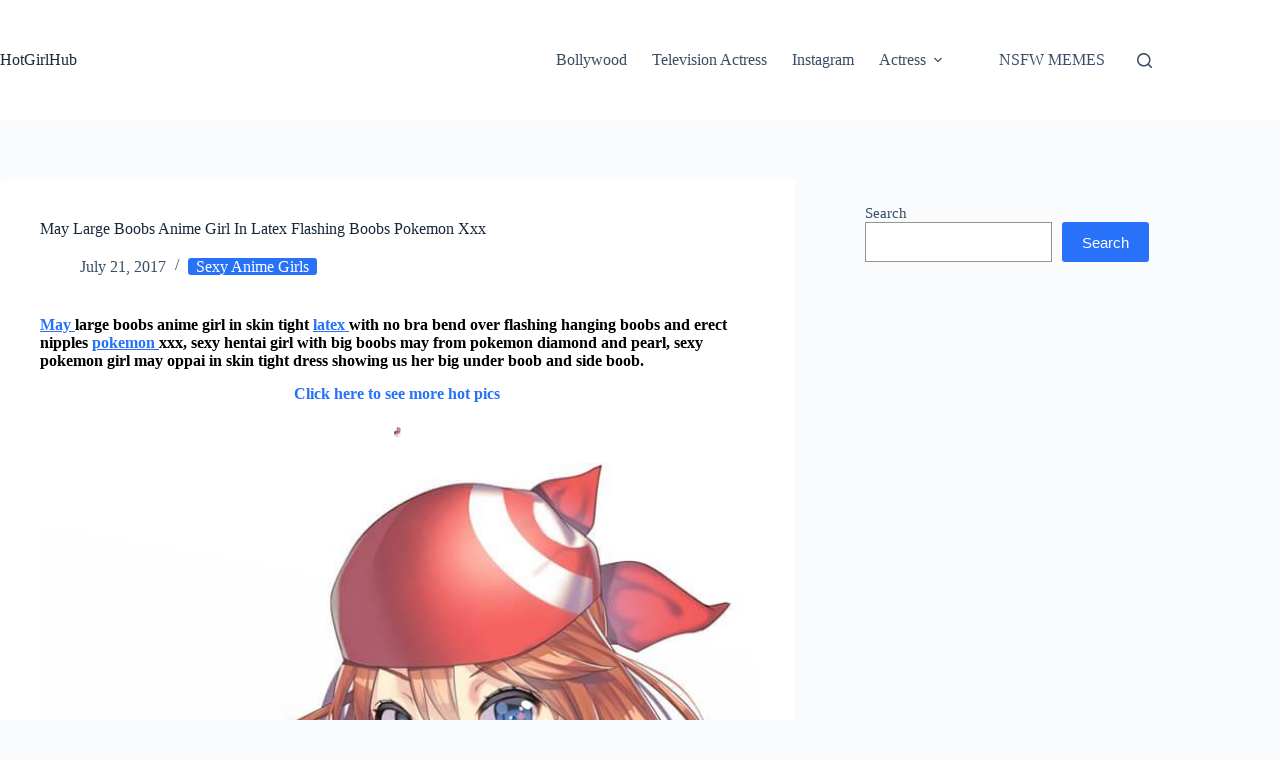

--- FILE ---
content_type: text/html; charset=utf-8
request_url: https://www.google.com/recaptcha/api2/aframe
body_size: 267
content:
<!DOCTYPE HTML><html><head><meta http-equiv="content-type" content="text/html; charset=UTF-8"></head><body><script nonce="0YzbfxVl8lXL4GinxRoyLg">/** Anti-fraud and anti-abuse applications only. See google.com/recaptcha */ try{var clients={'sodar':'https://pagead2.googlesyndication.com/pagead/sodar?'};window.addEventListener("message",function(a){try{if(a.source===window.parent){var b=JSON.parse(a.data);var c=clients[b['id']];if(c){var d=document.createElement('img');d.src=c+b['params']+'&rc='+(localStorage.getItem("rc::a")?sessionStorage.getItem("rc::b"):"");window.document.body.appendChild(d);sessionStorage.setItem("rc::e",parseInt(sessionStorage.getItem("rc::e")||0)+1);localStorage.setItem("rc::h",'1768837013663');}}}catch(b){}});window.parent.postMessage("_grecaptcha_ready", "*");}catch(b){}</script></body></html>